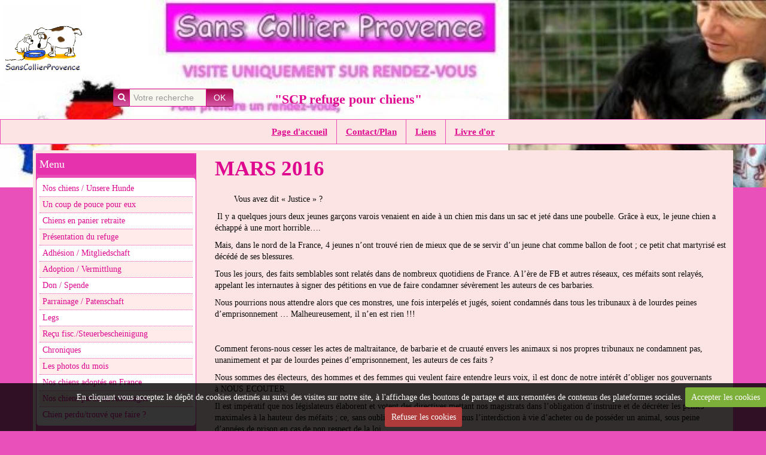

--- FILE ---
content_type: text/html; charset=UTF-8
request_url: https://www.sanscollierprovence.org/pages/chroniques/mars-2016.html
body_size: 42619
content:
<!DOCTYPE html>
<html lang="fr">
<head>
<title>MARS 2016</title>
<!-- responsive_bootstrap / fashion_pink -->
<meta http-equiv="content-type" content="text/html; charset=utf-8">
  <meta property="og:title" content="MARS 2016"/>
  <meta property="og:url" content="https://www.sanscollierprovence.org/pages/chroniques/mars-2016.html"/>
  <meta property="og:type" content="website"/>
  <link href="//www.sanscollierprovence.org/fr/themes/designlines/6023ab56333eb484b7933c64.css?v=57d8fa5922f015376cef1290b28eba06" rel="stylesheet">
  <link rel="canonical" href="https://www.sanscollierprovence.org/pages/chroniques/mars-2016.html">



<meta name="generator" content="e-monsite (e-monsite.com)">



<meta name="viewport" content="width=device-width, initial-scale=1.0, maximum-scale=1.0, user-scalable=no">
<!--[if IE]>
<meta http-equiv="X-UA-Compatible" content="IE=edge">
<![endif]-->

<link rel="icon" href="https://www.sanscollierprovence.org/medias/site/favicon/logo-scp.gif">







<link href="//www.sanscollierprovence.org/themes/combined.css?v=6_1591878887_332" rel="stylesheet">
<!--[if IE 7]>
<link href="//www.sanscollierprovence.org/medias/static/themes/bootstrap/css/font-awesome-ie7.min.css" rel="stylesheet">
<![endif]-->
<script src="https://www.sanscollierprovence.org/themes/combined.js?v=6_1591878887_332"></script>
<!-- Le HTML5 shim, for IE6-8 support of HTML5 elements -->
<!--[if lt IE 9]>
<script src="//www.sanscollierprovence.org/medias/static/themes/bootstrap/js/html5shiv.js"></script>
<![endif]-->

    <script src="//www.sanscollierprovence.org/medias/static/jqueryCuttr/jquery.cookie.js"></script>
    <script src="//www.sanscollierprovence.org/medias/static/jqueryCuttr/jquery.cookiecuttr.js"></script>
    <script>
    $(document).ready(function(){
        $.cookieCuttr({
            cookieNotificationLocationBottom : true,
            cookieDeclineButton : true,
            cookieResetButton : false,
            cookieAcceptButtonText :'Accepter\u0020les\u0020cookies',
            cookieDeclineButtonText :'Refuser\u0020les\u0020cookies',
            cookieResetButtonText : 'R\u00E9initialiser\u0020les\u0020cookies',
            cookieAnalyticsMessage : 'En\u0020cliquant\u0020vous\u0020acceptez\u0020le\u0020d\u00E9p\u00F4t\u0020de\u0020cookies\u0020destin\u00E9s\u0020au\u0020suivi\u0020des\u0020visites\u0020sur\u0020notre\u0020site,\u0020\u00E0\u0020l\u0027affichage\u0020des\u0020boutons\u0020de\u0020partage\u0020et\u0020aux\u0020remont\u00E9es\u0020de\u0020contenus\u0020des\u0020plateformes\u0020sociales.',
            cookieWhatAreLinkText : ''      
        });
    });
    </script>

<script async src="https://www.googletagmanager.com/gtag/js?id=G-4VN4372P6E"></script>
<script>
    window.dataLayer = window.dataLayer || [];
    function gtag(){dataLayer.push(arguments);}
    
    gtag('consent', 'default', {
        'ad_storage': 'denied',
        'analytics_storage': 'denied'
    });
    
    gtag('js', new Date());
    gtag('config', 'G-4VN4372P6E');
</script>


    <!-- Global site tag (gtag.js) -->
        <script async src="https://www.googletagmanager.com/gtag/js?id=UA-66648261-1"></script>
        <script>
        window.dataLayer = window.dataLayer || [];
        function gtag(){dataLayer.push(arguments);}

gtag('consent', 'default', {
            'ad_storage': 'denied',
            'analytics_storage': 'denied'
        });
        gtag('set', 'allow_ad_personalization_signals', false);
                gtag('js', new Date());
        gtag('config', 'UA-66648261-1');
    </script>
</head>
<body id="pages_run_chroniques_mars-2016" class="default">
    
        <div id="top-site">
        <p>&nbsp; &nbsp; &nbsp; &nbsp;&nbsp; &nbsp; &nbsp;&nbsp;<img alt="Scplogoweisskl 1" class="img-left" height="137" src="https://www.sanscollierprovence.org/medias/images/scplogoweisskl-1-.gif" width="144" /><span style="line-height: 1.4;">&nbsp; &nbsp; &nbsp; &nbsp; &nbsp; &nbsp; &nbsp; &nbsp; &nbsp; &nbsp; &nbsp; &nbsp; &nbsp; &nbsp; &nbsp; &nbsp; &nbsp; &nbsp; &nbsp; &nbsp; &nbsp; &nbsp; &nbsp; &nbsp; &nbsp; &nbsp; &nbsp; &nbsp; &nbsp; &nbsp; &nbsp; &nbsp; &nbsp; &nbsp; &nbsp; &nbsp; &nbsp; &nbsp; &nbsp; &nbsp; &nbsp; &nbsp; &nbsp; &nbsp;&nbsp;</span></p>

<p>&nbsp; &nbsp; &nbsp; &nbsp; &nbsp; &nbsp; &nbsp; &nbsp; &nbsp; &nbsp; &nbsp; &nbsp; &nbsp; &nbsp; &nbsp; &nbsp; &nbsp; &nbsp; &nbsp; &nbsp; &nbsp; &nbsp; &nbsp; &nbsp; &nbsp; &nbsp; &nbsp; &nbsp; &nbsp; &nbsp; &nbsp; &nbsp; &nbsp; &nbsp; &nbsp; &nbsp; &nbsp; &nbsp; &nbsp; &nbsp; &nbsp; &nbsp; &nbsp; &nbsp; &nbsp; &nbsp; &nbsp; &nbsp; &nbsp; &nbsp; &nbsp; &nbsp; &nbsp; &nbsp; &nbsp;&nbsp;</p>

<div style="text-align: center;"><span style="color:#cc0099;"><span style="font-family:comic sans ms,cursive;"><span style="line-height: 1.4; font-size: 16px;"><b>&nbsp; &nbsp; &nbsp; &nbsp; &nbsp; &nbsp; &nbsp; &nbsp; &nbsp; &nbsp; &nbsp; &nbsp;</b></span></span></span></div>

<p>&nbsp;</p>

<p>&nbsp;</p>

    </div>
            
    <header id="header">
                <div class="container">
                                                                            <div class="hidden-phone header-search">
                <form method="get" action="https://www.sanscollierprovence.org/search/site/" class="form-search">
    <div class="input-prepend input-append">
        <span class="add-on"><i class="icon icon-search"></i></span>
        <button type="submit" class="btn">OK</button>
        <div>
        <input type="text" placeholder="Votre recherche" value="" class="input-block-level" name="q">
        </div>
    </div>
</form>                </div>
                        <div class="brand">
                                                <p class="site-title">
                    <a href="https://www.sanscollierprovence.org/">"SCP refuge pour chiens"</a>
                </p>
                                            </div>
                        
                </div>
            </header>
    
        <nav class="navbar navbar-static-top">
                <div class="container">
                    <div class="navbar-inner">
                <a class="btn-navbar" data-toggle="collapse" data-target=".nav-collapse">
                    <i class="icon icon-reorder icon-2x"></i>
                </a> 
                <div class="nav-collapse collapse">
                   <ul class="nav nav-list">
         <li class="nav-item-1">
         <a class="nav-link " href="https://www.sanscollierprovence.org/" >Page d'accueil</a>
               </li>
            <li class="nav-item-2">
         <a class="nav-link " href="https://www.sanscollierprovence.org/contact/" >Contact/Plan</a>
               </li>
            <li class="nav-item-3">
         <a class="nav-link " href="https://www.sanscollierprovence.org/liens" >Liens</a>
               </li>
            <li class="nav-item-4">
         <a class="nav-link " href="https://www.sanscollierprovence.org/livre-d-or/" >Livre d'or</a>
               </li>
         </ul>

                </div>
            </div>
                </div>
            </nav>
            
    <div id="main-area" class="main">
        <div class="container">
                            
                    
            <div class="row-fluid">
                
                                <div class="span3 sidebar" id="sidebar-one">
                                                                                                                                                                                    <div class="widget widget_page_category">
                                    
            <p class="widget-title">
        
        
            Menu
          

    
            </p>
    
                                                                <div>
                                    <div class="widget-content">
                                                <ul class="nav nav-list" data-module="pages">
                
                                    <li>
                <a href="https://www.sanscollierprovence.org/pages/nos-chiens-unsere-hunde.html">Nos chiens / Unsere Hunde</a>
            </li>
                        <li>
                <a href="https://www.sanscollierprovence.org/pages/un-coup-de-pouce-pour-eux.html">Un coup de pouce pour eux</a>
            </li>
                        <li>
                <a href="https://www.sanscollierprovence.org/pages/nos-chiens-en-panier-retraite.html">Chiens en panier retraite</a>
            </li>
                        <li>
                <a href="https://www.sanscollierprovence.org/pages/presentation-du-refuge.html">Présentation du refuge</a>
            </li>
                        <li>
                <a href="https://www.sanscollierprovence.org/pages/adhesion.html">Adhésion / Mitgliedschaft</a>
            </li>
                        <li>
                <a href="https://www.sanscollierprovence.org/pages/conditions-d-adoption.html">Adoption / Vermittlung</a>
            </li>
                        <li>
                <a href="https://www.sanscollierprovence.org/pages/comment-faire-un-don.html">Don / Spende</a>
            </li>
                        <li>
                <a href="https://www.sanscollierprovence.org/pages/coordonnees.html">Parrainage / Patenschaft</a>
            </li>
                        <li>
                <a href="https://www.sanscollierprovence.org/pages/legs.html">Legs</a>
            </li>
                        <li>
                <a href="https://www.sanscollierprovence.org/pages/recu-fiscal.html">Reçu fisc./Steuerbescheinigung</a>
            </li>
                        <li>
                <a href="https://www.sanscollierprovence.org/pages/chronique.html">Chroniques</a>
            </li>
                        <li>
                <a href="https://www.sanscollierprovence.org/pages/les-photos-du-mois.html">Les photos du mois</a>
            </li>
                        <li>
                <a href="https://www.sanscollierprovence.org/pages/nouvelles-des-adoptes.html">Nos chiens adoptés en France</a>
            </li>
                        <li>
                <a href="https://www.sanscollierprovence.org/pages/nos-chiens-partis-en-allemagne-sg.html">Nos chiens partis en Allemagne</a>
            </li>
                        <li>
                <a href="https://www.sanscollierprovence.org/pages/chien-perdus-trouves-que-faire.html">Chien perdu/trouvé que faire ?</a>
            </li>
                                </ul>
    

                                    </div>
                                </div>
                                                            </div>
                                                                                                                                                                                                                                                                                                <div class="widget widget_visualtext">
                                                                                                <div>
                                    <div class="widget-content">
                                    <div class="clearfix">
<p><a href="https://www.sanscollierprovence.org/medias/images/sos-maltraitance.jpg" target="_blank" title="Sos maltraitance"><img alt="Sos maltraitance" class="img-center" height="224" src="https://www.sanscollierprovence.org/medias/images/sos-maltraitance.jpg?fx=r_300_224" width="299" /></a></p>

</div>
                                    </div>
                                </div>
                                                            </div>
                                                                                                                                                                                                                                            <div class="widget widget_image">
                                                                                                <div>
                                    <div class="widget-content">
                                    <div data-widget="image" class="">
        <a title="" href="https://www.sanscollierprovence.org/medias/images/maltraitance.jpg" onclick="window.open(this.href);return false;">
            <img src="/medias/images/maltraitance.jpg?v=1" alt=""   >
        </a>
    </div>
                                    </div>
                                </div>
                                                            </div>
                                                                                                                                                                                                                                            <div class="widget widget_fbprofile">
                                    
            <p class="widget-title">
        
        
            Notre page Facebook
          

    
            </p>
    
                                                                <div>
                                    <div class="widget-content">
                                    <p class="fb-profile text-center">
        <a href="https://www.facebook.com/SCP83/">
        <img src="https://www.sanscollierprovence.org/medias/static/socialnetwork/facebook/bleu.png" alt="Facebook">
    </a>
    </p>
                                    </div>
                                </div>
                                                            </div>
                                                                                                                </div>
                                
                                
                <div class="span9 content" id="content-area">
                                                                                
                    <div class="view view-pages" id="view-page" data-category="chroniques">
        <h1 class="view-title">MARS 2016</h1>
        
            <div id="rows-" class="rows clearfix" data-total-pages="1" data-current-page="1">
                				
        	<div  class="row-container page_1">
        		<div class="row-content">
        			                        			    <div class="row">
					                                                                                
                                                                                                                            
                                                                        
						                                                        
							            				<div class="column self-stretch" style="width:100%">
            					<div class="column-content">            							<div class="clearfix">
<p>&nbsp; &nbsp; &nbsp; &nbsp; Vous avez dit &laquo;&nbsp;Justice&nbsp;&raquo;&nbsp;?</p>

<p>&nbsp;Il y a quelques jours deux jeunes gar&ccedil;ons varois venaient en aide &agrave; un chien mis dans un sac et jet&eacute; dans une poubelle. Gr&acirc;ce &agrave; eux, le jeune chien a &eacute;chapp&eacute; &agrave; une mort horrible&hellip;.</p>

<p>Mais, dans le nord de la France, 4 jeunes n&rsquo;ont trouv&eacute; rien de mieux que de se servir d&rsquo;un jeune chat comme ballon de foot&nbsp;; ce petit chat martyris&eacute; est d&eacute;c&eacute;d&eacute; de ses blessures.</p>

<p>Tous les jours, des faits semblables sont relat&eacute;s dans de nombreux quotidiens de France. A l&rsquo;&egrave;re de FB et autres r&eacute;seaux, ces m&eacute;faits sont relay&eacute;s, appelant les internautes &agrave; signer des p&eacute;titions en vue de faire condamner s&eacute;v&egrave;rement les auteurs de ces barbaries.</p>

<p>Nous pourrions nous attendre alors que ces monstres, une fois interpel&eacute;s et jug&eacute;s, soient condamn&eacute;s dans tous les tribunaux &agrave; de lourdes peines d&rsquo;emprisonnement &hellip;&nbsp;Malheureusement, il n&rsquo;en est rien&nbsp;!!!</p>

<p>&nbsp;</p>

<p>Comment ferons-nous cesser les actes de maltraitance, de barbarie et de cruaut&eacute; envers les animaux si nos propres tribunaux ne condamnent pas, unanimement et par de lourdes peines d&rsquo;emprisonnement, les auteurs de ces faits&nbsp;?&nbsp;</p>

<p>Nous sommes des &eacute;lecteurs, des hommes et des femmes qui veulent faire entendre leurs voix, il est donc de notre int&eacute;r&ecirc;t d&rsquo;obliger nos gouvernants &agrave;&nbsp;NOUS ECOUTER.</p>

<p>Il est imp&eacute;ratif que nos l&eacute;gislateurs &eacute;laborent et votent des directives mettant nos magistrats dans l&rsquo;obligation d&rsquo;instruire et de d&eacute;cr&eacute;ter les peines maximales &agrave; la hauteur des m&eacute;faits&nbsp;; ce, sans oublier d&rsquo;infliger aux pr&eacute;venus l&rsquo;interdiction &agrave; vie d&rsquo;acheter ou de poss&eacute;der un animal, sous peine d&rsquo;ann&eacute;es de prison en cas de non respect de la loi.&nbsp;</p>

<p>Tant que les tribunaux n&rsquo;en auront pas conscience, des pauvres animaux continueront &agrave; subir le pire de l&rsquo;homme.</p>

<p>&nbsp;</p>

<p>&nbsp;</p>

<p><strong><span style="color:#cc0066;">Pendant ce temps &agrave; Sans Collier Provence&hellip;</span></strong></p>

<p>Apr&egrave;s le d&eacute;but du mois d&rsquo;un calme plat et inqui&eacute;tant, nous avons enfin eu la chance de voir adopter nombreux de nos prot&eacute;g&eacute;s.</p>

<p>Fort heureusement, car ces adoptions nous ont permis d&rsquo;accueillir, au sein de notre refuge, les chiens des fourri&egrave;res et, parmi eux, beaucoup de chiots issus certainement de port&eacute;es non voulues et abandonn&eacute;es &agrave; leur triste sort.</p>

<p>&nbsp;</p>

<p>Nous remercions vivement les parrains et les marraines qui ont r&eacute;pondu pr&eacute;sents lors de notre appel &agrave; l&rsquo;aide pour sauver b&eacute;b&eacute;s et adultes en fourri&egrave;re.</p>

<p>&nbsp;</p>

<p>Pour nous, d&eacute;fenseurs des animaux, nous ne pouvons pas comprendre que d&rsquo;autres puissent abandonner de fa&ccedil;on aussi cruelle de pauvres petits &ecirc;tres qui n&rsquo;ont pas demand&eacute; &agrave; na&icirc;tre.</p>

<p>Ces ma&icirc;tres irresponsables savent ils au moins que ces petits bouts, s&eacute;par&eacute;s de leur m&egrave;re, ressentent, tels les enfants des humains, la peur et l&rsquo;effroi d&rsquo;une brutale s&eacute;paration&nbsp;?</p>

<p>Ont-ils conscience qu&rsquo;ils vont mourir seuls et apeur&eacute;s dans ces fourri&egrave;res o&ugrave; la compassion d&rsquo;un v&eacute;t&eacute;rinaire ne pourra jamais leur donner l&rsquo;illusoire espoir qu&rsquo;ils vont juste dormir.&nbsp;</p>

<p>Que de tristesse, d&rsquo;incompr&eacute;hension et de d&eacute;go&ucirc;t en sachant que la vie a &eacute;t&eacute; &ocirc;t&eacute;e &agrave; ces petits &ecirc;tres alors qu&rsquo;il aurait juste suffi &agrave; leurs ma&icirc;tres de faire st&eacute;riliser les m&egrave;res&nbsp;!</p>

<p>La castration d&rsquo;un m&acirc;le ou la st&eacute;rilisation d&rsquo;une femelle est certes un moyen de r&eacute;guler les naissances, mais ce n&rsquo;est pas tout&nbsp;; en prodiguant ces interventions sur son animal, nous contribuerons aussi &agrave; le maintenir en bonne sant&eacute; jusqu&rsquo;&agrave; son dernier souffle.</p>

<p>En effet, il est de notori&eacute;t&eacute; que l&rsquo;animal adulte souffrira t&ocirc;t ou tard de cancers&nbsp;:</p>

<p>-&nbsp;&nbsp;&nbsp;&nbsp;&nbsp;&nbsp;&nbsp;&nbsp;la femelle pourra d&eacute;velopper diff&eacute;rents cancers comme le cancer de l&rsquo;ut&eacute;rus, des mamelles, des ganglions, etc&hellip;</p>

<p>-&nbsp;&nbsp;&nbsp;&nbsp;&nbsp;&nbsp;&nbsp;&nbsp;Le m&acirc;le, quant &agrave; lui, est expos&eacute; au cancer des testicules qui est le cancer le plus courant mais aussi &agrave; celui de la vessie ou prostate, etc&hellip;</p>

<p>Aussi, outre de lourds frais en soins v&eacute;t&eacute;rinaires pour que l&rsquo;animal ch&eacute;ri ne soit pas emport&eacute; trop t&ocirc;t par la maladie, il faudra vivre chaque jour en le sachant condamn&eacute; et endurer sa d&eacute;ch&eacute;ance la peine au c&oelig;ur.</p>

<p>&nbsp;</p>

<p><u>Travaux au refuge&nbsp;:</u></p>

<p>Comme souvent, Printemps et travaux au refuge vont de pair.</p>

<p>Nos caisses de transport &eacute;tant &eacute;parpill&eacute;es dans diff&eacute;rents endroits du refuge, Bernard a donc construit un abri afin de toutes les regrouper.</p>

<p>Un beau travail situ&eacute; pr&egrave;s de l&rsquo;entr&eacute;e qui permet &agrave; tous les b&eacute;n&eacute;voles de r&eacute;cup&eacute;rer rapidement une caisse lors d&rsquo;un transport de chiens en Allemagne ou d&rsquo;amener l&rsquo;un de nos prot&eacute;g&eacute;s chez le v&eacute;t&eacute;rinaire.</p>

</div>
            						            					</div>
            				</div>
													 
					        			</div>
                            		</div>
        	</div>
			 
			 
                				
        	<div  class="row-container page_1">
        		<div class="row-content">
        			                        			    <div class="row">
					                                                                                
                                                                                                                            
                                                                        
						                                                        
							            				<div class="column self-stretch" style="width:33.333333333333%">
            					<div class="column-content">            							<div class="clearfix">
<p><img alt="Abris caisse" class="img-center" height="300" src="/medias/images/abris-caisse.jpg?fx=r_400_300" width="400" /></p>

</div>
            						            					</div>
            				</div>
													 
					                                                                                
                                                                                                                            
                                                                        
						                                                        
							            				<div class="column self-stretch" style="width:33.333333333333%">
            					<div class="column-content">            							<div class="clearfix">
<p><img alt="Abris caisse2" class="img-center" height="300" src="/medias/images/abris-caisse2.jpg?fx=r_400_300" width="400" /></p>

</div>
            						            					</div>
            				</div>
													 
					                                                                                
                                                                                                                            
                                                                        
						                                                        
							            				<div class="column self-stretch" style="width:33.333333333333%">
            					<div class="column-content">            							<div class="clearfix">
<p><img alt="Abris caisse3" class="img-center" height="300" src="/medias/images/abris-caisse3.jpg?fx=r_400_300" width="400" /></p>

</div>
            						            					</div>
            				</div>
													 
					        			</div>
                            		</div>
        	</div>
			 
			 
                				
        	<div  class="row-container page_1">
        		<div class="row-content">
        			                        			    <div class="row">
					                                                                                
                                                                                                                            
                                                                        
						                                                        
							            				<div class="column self-stretch" style="width:100%">
            					<div class="column-content">            							<div class="clearfix">
<p>&nbsp;</p>

<p><strong><span style="color:#cc0066;">Transports en Allemagne&nbsp;:</span></strong></p>

<p>Le refuge deSinsheim nous ayant donn&eacute; la possibilit&eacute; d&rsquo;accueillir quelques uns de nos prot&eacute;g&eacute;s, Jean Marc et notre c&eacute;l&egrave;bre Viviane, alias Wonder Woman, ont pris la route ce 15 mars en compagnie de LAGO, SPEEDY, YOYO,&nbsp;IZGOOD,LUNA, NICKEL, CALINE, GASPARD et SKIPPER.</p>

<p>Nous avons le plaisir de vous annoncer que SPEDDY, LUNA, CALINE, YOYO,&nbsp;GASPARD et SKIPPPER ont &eacute;t&eacute; adopt&eacute;s par de tr&egrave;s bonnes familles allemandes.</p>

</div>
            						            					</div>
            				</div>
													 
					        			</div>
                            		</div>
        	</div>
			 
			 
                				
        	<div  class="row-container page_1">
        		<div class="row-content">
        			                        			    <div class="row">
					                                                                                
                                                                                                                            
                                                                        
						                                                        
							            				<div class="column self-stretch" style="width:25%">
            					<div class="column-content">            							<div class="clearfix">
<p style="text-align: center;"><strong>LAGO</strong></p>

<p><img alt="Lago tete 1" class="img-center img-polaroid" height="135" src="/medias/images/lago-tete-1.jpg?fx=r_180_135" width="180" /></p>

<p>&nbsp;</p>

<p style="text-align: center;"><strong>LUNA</strong></p>

<p><img alt="Luna tete 1" class="img-center img-polaroid" height="135" src="/medias/images/luna-tete-1.jpg?fx=r_180_135" width="180" /></p>

</div>
            						            					</div>
            				</div>
													 
					                                                                                
                                                                                                                            
                                                                        
						                                                        
							            				<div class="column self-stretch" style="width:25%">
            					<div class="column-content">            							<div class="clearfix">
<p style="text-align: center;"><strong>SPEEDY</strong></p>

<p><img alt="Speedy entier" class="img-center img-polaroid" height="135" src="/medias/images/speedy-entier.jpg?fx=r_180_135" width="180" /></p>

<p>&nbsp;</p>

<p style="text-align: center;"><strong>NICKEL</strong></p>

<p><img alt="Nickel tete" class="img-center img-polaroid" height="179" src="/medias/images/nickel-tete.jpg?fx=r_180_179" width="179" /></p>

</div>
            						            					</div>
            				</div>
													 
					                                                                                
                                                                                                                            
                                                                        
						                                                        
							            				<div class="column self-stretch" style="width:25%">
            					<div class="column-content">            							<div class="clearfix">
<p style="text-align: center;"><strong>YOYO</strong></p>

<p><img alt="Yoyo entier" class="img-center img-polaroid" height="127" src="/medias/images/yoyo-entier.jpg?fx=r_180_127" width="179" /></p>

<p style="text-align: center;"><strong>CALINE</strong></p>

<p><img alt="Caline tete" class="img-center img-polaroid" height="127" src="/medias/images/caline-tete.jpg?fx=r_180_127" width="179" /></p>

<p style="text-align: center;"><strong>SKIPPER</strong></p>

<p><img alt="Skipper tete" class="img-center img-polaroid" height="127" src="/medias/images/skipper-tete.jpg?fx=r_180_127" width="179" /></p>

</div>
            						            					</div>
            				</div>
													 
					                                                                                
                                                                                                                            
                                                                        
						                                                        
							            				<div class="column self-stretch" style="width:25%">
            					<div class="column-content">            							<div class="clearfix">
<p style="text-align: center;"><strong>IZGOOD</strong></p>

<p><img alt="Izgood" class="img-center img-polaroid" height="179" src="/medias/images/izgood.jpg?fx=r_101_180" width="101" /></p>

<p style="text-align: center;"><strong>GASPARD</strong></p>

<p><img alt="Gaspard" class="img-center img-polaroid" height="179" src="/medias/images/gaspard.jpg?fx=r_143_180" width="143" /></p>

</div>
            						            					</div>
            				</div>
													 
					        			</div>
                            		</div>
        	</div>
			 
			 
                				
        	<div  class="row-container page_1">
        		<div class="row-content">
        			                        			    <div class="row">
					                                                                                
                                                                                                                            
                                                                        
						                                                        
							            				<div class="column self-stretch" style="width:100%">
            					<div class="column-content">            							<div class="clearfix">
<p>&nbsp;</p>

<p>&nbsp;</p>

<p><strong><span style="color:#cc0066;">Adoptions en France&nbsp;:</span></strong></p>

<p>C&rsquo;est avec beaucoup de joie que nous vous annon&ccedil;ons l&rsquo;adoption de 11 de nos prot&eacute;g&eacute;s&nbsp;: CORSOU, TIPPIE,&nbsp;BRITTY, RITA, BARNEY, LUTHER, LEO, AIRDA et&nbsp;HOPPY ont quitt&eacute;&nbsp;le refuge&nbsp;en compagnie de leur nouvelle famille.</p>

<p>&nbsp;</p>

</div>
            						            					</div>
            				</div>
													 
					        			</div>
                            		</div>
        	</div>
			 
			 
                				
        	<div  class="row-container page_1">
        		<div class="row-content">
        			                        			    <div class="row">
					                                                                                
                                                                                                                            
                                                                        
						                                                        
							            				<div class="column self-stretch" style="width:33.333333333333%">
            					<div class="column-content">            							<div class="clearfix">
<p style="text-align: center;"><strong>CORSOU</strong></p>

<p><img alt="Corsou tete" class="img-center img-polaroid" height="135" src="/medias/images/corsou-tete.jpg?fx=r_180_135" width="179" /></p>

<p>&nbsp;</p>

<p style="text-align: center;"><strong>TIPPIE</strong></p>

<p><img alt="Tippie tete" class="img-center img-polaroid" height="135" src="/medias/images/tippie-tete.jpg?fx=r_180_135" width="179" /></p>

<p>&nbsp;</p>

<p style="text-align: center;"><strong>LEO</strong></p>

<p><img alt="Leo tete" class="img-center img-polaroid" height="180" src="/medias/images/leo-tete.jpg?fx=r_180_180" width="180" /></p>

<p>&nbsp;</p>

<p style="text-align: center;">&nbsp;</p>

</div>
            						            					</div>
            				</div>
													 
					                                                                                
                                                                                                                            
                                                                        
						                                                        
							            				<div class="column self-stretch" style="width:33.333333333333%">
            					<div class="column-content">            							<div class="clearfix">
<p style="text-align: center;"><strong>BRITTY</strong></p>

<p><img alt="Britty toilettee" class="img-center img-polaroid" height="135" src="/medias/images/britty-toilettee.jpg?fx=r_180_135" width="179" /></p>

<p>&nbsp;</p>

<p style="text-align: center;"><strong>BARNEY</strong></p>

<p><img alt="Barney entier2" class="img-center img-polaroid" height="178" src="/medias/images/barney-entier2.jpg?fx=r_180_178" width="179" /></p>

<p>&nbsp;</p>

<p style="text-align: center;"><strong>HOPPY</strong></p>

<p><img alt="Hoppy tete" class="img-center img-polaroid" height="135" src="/medias/images/hoppy-tete.jpg?fx=r_180_135" width="180" /></p>

<p>&nbsp;</p>

<p style="text-align: center;">&nbsp;</p>

</div>
            						            					</div>
            				</div>
													 
					                                                                                
                                                                                                                            
                                                                        
						                                                        
							            				<div class="column self-stretch" style="width:33.333333333333%">
            					<div class="column-content">            							<div class="clearfix">
<p style="text-align: center;"><strong>RITA</strong></p>

<p><img alt="Rita tete" class="img-center img-polaroid" height="135" src="/medias/images/rita-tete.jpg?fx=r_180_135" width="180" /></p>

<p>&nbsp;</p>

<p style="text-align: center;"><strong>AIRDA</strong></p>

<p><img alt="Airda tete" class="img-center img-polaroid" height="127" src="/medias/images/airda-tete.jpg?fx=r_180_127" width="179" /></p>

<p>&nbsp;</p>

<p style="text-align: center;"><strong>LUTHER</strong></p>

<p><img alt="Luther tete" class="img-center img-polaroid" height="180" src="/medias/images/luther-tete.jpg?fx=r_180_180" width="180" /></p>

</div>
            						            					</div>
            				</div>
													 
					        			</div>
                            		</div>
        	</div>
			 
			 
                				
        	<div  class="row-container page_1">
        		<div class="row-content">
        			                        			    <div class="row">
					                                                                                
                                                                                                                            
                                                                        
						                                                        
							            				<div class="column self-stretch" style="width:100%">
            					<div class="column-content">            							<div class="clearfix">
<p>&nbsp;</p>

<p>Quant &agrave; nos 2 petits vieux, les adorables caniches&nbsp;DOLCE et BAYOU, c&rsquo;est ensemble qu&rsquo;ils ont &eacute;t&eacute; adopt&eacute;s par une merveilleuse famille.</p>

<p>&nbsp;</p>

<p style="text-align: center;"><img alt="Bayou tete" class="img-polaroid" height="158" src="/medias/images/bayou-tete.jpg?fx=r_180_158" width="179" />&nbsp;<img alt="Dolce tete" class="img-polaroid" height="135" src="/medias/images/dolce-tete.jpg?fx=r_180_135" width="180" /></p>

<p>&nbsp;</p>

<p>&nbsp;</p>

<p>Chers amis de Sans Collier Provence,</p>

<p>D&rsquo;autres vies bris&eacute;es seront accueillies par notre refuge, d&rsquo;autres SOS seront alors lanc&eacute;s par notre association afin d&rsquo;arracher &agrave; la mort&nbsp; des vies innocentes.</p>

<p>Nous ne pouvons les sauver sans votre aide&nbsp;; nous ne pourrions continuer sans votre d&eacute;termination &agrave; les secourir.</p>

<p>Parrains, marraines, donateurs connus et anonymes, b&eacute;n&eacute;voles et salari&eacute;s, nous ne vous dirons jamais assez combien nous sommes fiers de vous savoir &agrave; nos c&ocirc;t&eacute;s.</p>

<p>Avec vous, nous nous sentons forts pour combattre l&rsquo;insoutenable&nbsp;; avec votre soutien, nous pouvons aider toutes ces vies qui n&rsquo;ont que notre amour pour&nbsp; se faire entendre.</p>

<p>Gr&acirc;ce &agrave; vous, chaque combat gagn&eacute; est une victoire que nous mettons au service de nos prot&eacute;g&eacute;s.</p>

<p>&nbsp;</p>

<p><strong><span style="color:#cc0066;">A bient&ocirc;t dans la petite chronique de Sans Collier Provence &hellip;</span></strong></p>

</div>
            						            					</div>
            				</div>
													 
					        			</div>
                            		</div>
        	</div>
			 
			 
                				
        	<div  class="row-container page_1">
        		<div class="row-content">
        			                        			    <div class="row">
					                                                                                
                                                                                                                            
                                                                        
						                                                        
							            				<div class="column self-stretch" style="width:100%">
            					<div class="column-content">            							<div class="clearfix">
<p><img alt="Bg" class="img-center" height="318" src="/medias/images/bg.gif" width="500" /></p>

</div>
            						            					</div>
            				</div>
													 
					        			</div>
                            		</div>
        	</div>
			 
			 
</div>

        
    
            

<div class="plugins">
               <div id="social-55ae150c772156d3e1914ee8" class="plugin" data-plugin="social">
            <script type="text/javascript"> 
            if(jQuery.cookie('cc_cookie_accept') == "cc_cookie_accept"){ 
               var script = document.createElement('script');        
               var div = document.createElement('div');               
               var container = document.getElementById("social-55ae150c772156d3e1914ee8");
               
               script.src = "//s7.addthis.com/js/300/addthis_widget.js#pubid=ra-5e00795ac3341b4e";
               div.classList.add("addthis_inline_share_toolbox");
               
               container.append(script);
               container.append(div);         
            }           
        </script>
       
</div>    
    
    </div>
        
    
    </div>
                </div>
                
                                    
                            </div>
                    </div>
    </div>
    
        <footer id="footer">
        <div class="container">
                        <div id="bottom-site">
                                    <div id="rows-" class="rows clearfix" data-total-pages="1" data-current-page="1">
                				
        	<div  class="row-container page_1">
        		<div class="row-content">
        			                        			    <div class="row">
					                                                                                
                                                                                                                            
                                                                        
						                                                        
							            				<div class="column self-stretch" style="width:100%">
            					<div class="column-content">            							<div class="clearfix">
<div><img alt="Scplogoweisskl 1" class="img-left" height="137" src="/medias/images/scplogoweisskl-1-.gif" width="144" />&nbsp;<strong><span style="line-height: 19.6000003814697px; font-family: georgia, serif; font-size: 18px;"><span style="color: rgb(204, 0, 102);">Association Sans Collier Provence&nbsp;</span></span><span style="font-family: georgia, serif; color: rgb(204, 0, 102); font-size: 18px; line-height: 25.2000007629395px;">&agrave; Gar&eacute;oult (83)</span></strong>
<div style="line-height: 19.6000003814697px;"><strong><span style="font-family: georgia, serif;"><span style="line-height: 22.3999996185303px; text-align: center; color: rgb(204, 0, 102); font-size: 18px;">&nbsp;</span></span></strong></div>

<div style="line-height: 19.6000003814697px;">&nbsp;</div>
<span style="font-size:18px;"><a href="https://www.facebook.com/SCP83/?locale=fr_FR"><img alt="Facebook icone" class="img-right" src="/medias/images/facebook-icone.jpg?fx=r_248_163" style="width: 247px; height: 163px;" /></a></span></div>

<div style="text-align: right;"><span style="color:#cc0099;"><span style="line-height: 19.6000003814697px; text-align: right;"><span style="font-family:comic sans ms,cursive;"><span style="font-size:16px;">&nbsp; &nbsp; &nbsp; &nbsp; &nbsp; &nbsp; &nbsp; &nbsp; &nbsp; &nbsp; &nbsp;</span></span><span style="font-family:georgia,serif;"><span style="font-size:16px;"> &nbsp;</span></span></span></span><span style="font-family:georgia,serif;"><span style="line-height: 19.6000003814697px; text-align: right; color: rgb(102, 51, 255); font-size: 20px;"><span style="line-height: 19.6000003814697px;">Rejoignez-nous sur Facebook</span></span><br style="line-height: 19.6000003814697px; text-align: right; color: rgb(102, 51, 255);" />
<span style="font-size:16px;"><span style="line-height: 19.6000003814697px; text-align: right; color: rgb(102, 51, 255);"><span style="line-height: 19.6000003814697px;">(en cliquant sur la photo)</span></span></span></span>

<div style="line-height: 19.6000003814697px; text-align: left;">&nbsp;</div>
</div>

<div style="text-align: right;"><span style="font-family: 'comic sans ms', cursive; line-height: 19.6000003814697px; font-size: 20px; color: rgb(0, 0, 205);">&nbsp;</span></div>

</div>
            						            					</div>
            				</div>
													 
					        			</div>
                            		</div>
        	</div>
			 
			 
</div>

                            </div>
                                            </div>
    </footer>
        
       
        

 
    
						 	 




</body>
</html>